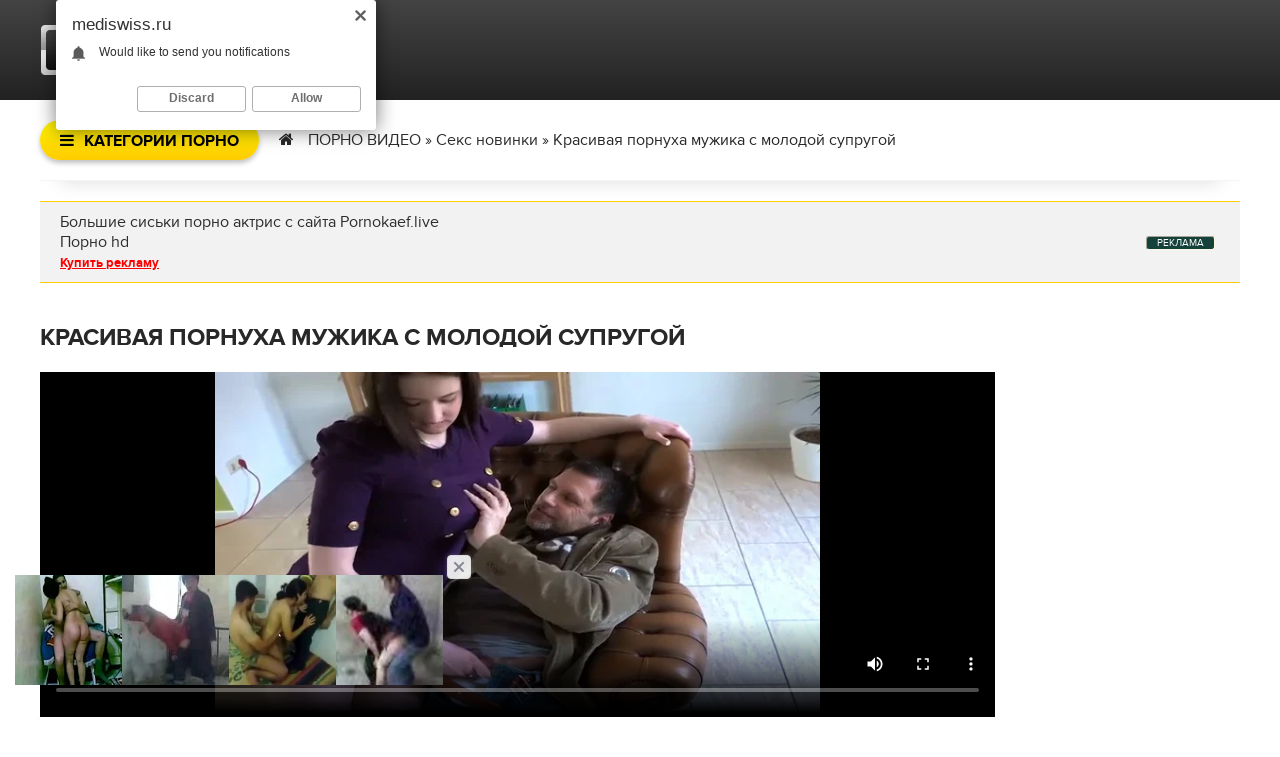

--- FILE ---
content_type: text/html; charset=utf-8
request_url: https://mediswiss.ru/seks-novinki/655-krasivaya-pornuha-muzhika-s-molodoy-suprugoy.html
body_size: 8078
content:
<!DOCTYPE html>
<html lang="ru">
<head>
	<meta http-equiv="Content-Type" content="text/html; charset=utf-8" />
<title>⚤  ПОРНО видео №655 Красивая порнуха мужика с молодой супругой</title>
<link rel="alternate" type="application/rss+xml" title="ПОРНО ВИДЕО на mediswiss.ru - Смотри ПОРНО ВИДЕО в HD бесплатно" href="https://mediswiss.ru/rss.xml" />
	 <meta name="viewport" content="width=device-width, initial-scale=1.0" />
	  <link rel="shortcut icon" href="/templates/mediswiss/images/favicon.png" />
	  <link href="/templates/mediswiss/style/styles.css" type="text/css" rel="stylesheet" />
	  <link href="/templates/mediswiss/style/engine.css" type="text/css" rel="stylesheet" />
	  <!--[if lt IE 9]><script src="//html5shiv.googlecode.com/svn/trunk/html5.js"></script><![endif]-->
</head>

<body>

<div class="wrap">

	<div class="center">
	
		<header class="header">
			<a href="/" class="logotype" title="На главную"><img src="/templates/mediswiss/images/logo.png" alt="chicks" /></a>
				
		
		</header>
		
		<div class="navi-box clearfix">
			<div class="show-menu button icon-l" id="show-menu"><span class="fa fa-bars"></span>Категории порно</div>
			<div class="speedbar nowrap icon-l"><span class="fa fa-home"></span>
	<span id="dle-speedbar"><span itemscope itemtype="https://schema.org/BreadcrumbList"><span itemprop="itemListElement" itemscope itemtype="https://schema.org/ListItem"><meta itemprop="position" content="1"><a href="https://mediswiss.ru/" itemprop="item"><span itemprop="name">ПОРНО ВИДЕО</span></a></span> &raquo; <span itemprop="itemListElement" itemscope itemtype="https://schema.org/ListItem"><meta itemprop="position" content="2"><a href="https://mediswiss.ru/seks-novinki/" itemprop="item"><span itemprop="name">Секс новинки</span></a></span> &raquo; Красивая порнуха мужика с молодой супругой</span></span>
</div>
			
			<nav class="menu-inner clr" id="menu-inner">
				<ul class="flex-row">
					<li class="active"><a href="https://mediswiss.ru/seks-novinki/">Секс новинки</a></li><li ><a href="https://mediswiss.ru/seks-novinki/18-letnie/">18 лет </a></li><li ><a href="https://mediswiss.ru/seks-novinki/anal/">Анальный секс (в пердос)</a></li><li ><a href="https://mediswiss.ru/seks-novinki/bdsm/">Секс БДСМ</a></li><li ><a href="https://mediswiss.ru/seks-novinki/bolshie-zhopy/">Большая попа</a></li><li ><a href="https://mediswiss.ru/seks-novinki/dojki/">Дойки</a></li><li ><a href="https://mediswiss.ru/seks-novinki/bryunetki/">Секс с брюнеткой</a></li><li ><a href="https://mediswiss.ru/seks-novinki/v-chulkah/">Секс в чулках</a></li><li ><a href="https://mediswiss.ru/seks-novinki/gruppovoe/">Групповой секс</a></li><li ><a href="https://mediswiss.ru/seks-novinki/domashnee/">Домашний секс</a></li><li ><a href="https://mediswiss.ru/seks-novinki/ebut-zhenu/">Русские жены</a></li><li ><a href="https://mediswiss.ru/seks-novinki/zhestkoe/">Жесткий секс</a></li><li ><a href="https://mediswiss.ru/seks-novinki/incest/">Русский инцест</a></li><li ><a href="https://mediswiss.ru/seks-novinki/krasotki/">Красавицы</a></li><li ><a href="https://mediswiss.ru/seks-novinki/lesbi/">Лесбиянки</a></li><li ><a href="https://mediswiss.ru/seks-novinki/mama/">Секс зрелых</a></li><li ><a href="https://mediswiss.ru/seks-novinki/mezhrassovoe/">Негры и негритянки</a></li><li ><a href="https://mediswiss.ru/seks-novinki/minet/">Глубокий минет</a></li><li ><a href="https://mediswiss.ru/seks-novinki/na-ulice/">Секс на улице</a></li><li ><a href="https://mediswiss.ru/seks-novinki/pizda/">Волосатая пизда</a></li><li ><a href="https://mediswiss.ru/seks-novinki/blondinki/">Секс с блондинкой</a></li><li ><a href="https://mediswiss.ru/seks-novinki/veb-kamera/">Записи приватов</a></li><li ><a href="https://mediswiss.ru/seks-novinki/izmena/">Измена жены</a></li><li ><a href="https://mediswiss.ru/seks-novinki/ryzhie/">Рыжие девушки</a></li><li ><a href="https://mediswiss.ru/seks-novinki/russkoe/">Русский секс</a></li><li ><a href="https://mediswiss.ru/seks-novinki/skvirt/">Сквирт девушек</a></li><li ><a href="https://mediswiss.ru/seks-novinki/skrytaya-kamera/">Секс скрытой камерой</a></li><li ><a href="https://mediswiss.ru/seks-novinki/sperma/">Камшот и кремпай</a></li><li ><a href="https://mediswiss.ru/seks-novinki/spyaschie/">Секс со спящими</a></li><li ><a href="https://mediswiss.ru/seks-novinki/tolstushki/">Толстые</a></li><li ><a href="https://mediswiss.ru/seks-novinki/shlyuhi/">Русские шлюхи</a></li>
					
				</ul>
			</nav>
		</div>
		
		<main class="main">
          <style>.rekl1{background-color: #0c0c0c0d;padding-left: 20px;border-top: 1px solid #ffcc00;border-bottom: 1px solid #ffcc00;margin-top: -10px;padding-bottom: 10px;padding-top: 10px;padding-right: 20px;margin-bottom: 20px;}</style>
                <div class="rekl1"><a href="https://pornokaef.live/bolshie-siski" target="_blank">Большие сиськи порно актрис с сайта Pornokaef.live</a><br/> 

<style>
a.payads {
    font-size: x-small;
    background: #144139;
    float: right;
    padding: 0 10px;
    margin: 4px 5px -4px 0;
    display: block;
    border: 1px inset #fcf8e3;
    border-radius: 3px;
    color: #ffffff;
}
</style>
<div class="rekl"><noindex><a class="payads" href="https://xxxrolic.ru/" rel="nofollow">РЕКЛАМА</a></noindex>
			<a href="http://porno365.sexy/categories/" target="_blank">Порно hd</a><br />
			<div><noindex><a rel="nofollow" href="https://xxxrolic.ru/" style="font-size: 13px; color:#ff0000;text-decoration: underline;"><b>Купить рекламу</b></a></noindex></div></div></div><br>
			
			
		
			
			
			
			<div class="pages clearfix">
				<div id='dle-content'><article class="full">

	<div class="full-cols clearfix">
	
		<div class="full-left">
		
			<h1 class="main-title">Красивая порнуха мужика с молодой супругой</h1>
			
			<div class="player-cols clearfix">
				<div class="player-box video-box">
					<noindex><video controls="" width="100%" preload="metadata" poster="https://mediswiss.ru/video/2018/dec/51.webp"><source rel="nofollow" src="https://video.pornhdxxx.org/2018/dec/51.mp4"></video></noindex>
				</div>
				
			</div>
			
			<div class="full-desc">
			
				<div class="full-meta flex-row ignore-select">
					
				
					
				</div>
				
				<div class="full-text clearfix slice-this">
			Смотри порно бесплатно - Красивая порнуха мужика с молодой супругой видео ролик в HD 720/1080p. Качай или смотри на сайте онлайн в хорошем качестве на высокой скорости.
				</div>
				
				
			</div>
			
		</div>
		
	
	
	</div>
	
	<div class="main-title">Похожее порно:</div>
	<div class="floats clearfix">
		<div class="thumb">
		<div class="thumb-img img-box ps-link icon-l" data-href="https://mediswiss.ru/seks-novinki/795-porno-rakom-v-chulkah-s-shikarnoy-prostitutkoy.html">
			<img alt="Порно раком в чулках с шикарной проституткой" src="https://mediswiss.ru/video/2019/mart/89.webp"/>
			<div class="t-meta t-time">25-12</div>
		</div>
		<a class="thumb-caption" href="https://mediswiss.ru/seks-novinki/795-porno-rakom-v-chulkah-s-shikarnoy-prostitutkoy.html">
			Порно раком в чулках с шикарной проституткой
		</a>
</div><div class="thumb">
		<div class="thumb-img img-box ps-link icon-l" data-href="https://mediswiss.ru/seks-novinki/721-zrelaya-bryunetka-s-bolshimi-siskami-trahnulas-s-molodym-lyubovnikom.html">
			<img alt="Зрелая брюнетка с большими сиськами трахнулась с молодым любовником" src="https://mediswiss.ru/video/2019/mart/15.webp"/>
			<div class="t-meta t-time">25-12</div>
		</div>
		<a class="thumb-caption" href="https://mediswiss.ru/seks-novinki/721-zrelaya-bryunetka-s-bolshimi-siskami-trahnulas-s-molodym-lyubovnikom.html">
			Зрелая брюнетка с большими сиськами трахнулась с молодым любовником
		</a>
</div><div class="thumb">
		<div class="thumb-img img-box ps-link icon-l" data-href="https://mediswiss.ru/seks-novinki/690-nezhnyy-massazh-chlena-sprovociroval-zhmzh.html">
			<img alt="Нежный массаж члена спровоцировал ЖМЖ" src="https://mediswiss.ru/video/2018/dec/86.webp"/>
			<div class="t-meta t-time">25-12</div>
		</div>
		<a class="thumb-caption" href="https://mediswiss.ru/seks-novinki/690-nezhnyy-massazh-chlena-sprovociroval-zhmzh.html">
			Нежный массаж члена спровоцировал ЖМЖ
		</a>
</div><div class="thumb">
		<div class="thumb-img img-box ps-link icon-l" data-href="https://mediswiss.ru/seks-novinki/587-krasivoe-utrennee-porno-s-molodoy-stroynoy-bryunetkoy.html">
			<img alt="Красивое утреннее порно с молодой стройной брюнеткой" src="https://mediswiss.ru/video/2019/jan/83.webp"/>
			<div class="t-meta t-time">25-12</div>
		</div>
		<a class="thumb-caption" href="https://mediswiss.ru/seks-novinki/587-krasivoe-utrennee-porno-s-molodoy-stroynoy-bryunetkoy.html">
			Красивое утреннее порно с молодой стройной брюнеткой
		</a>
</div><div class="thumb">
		<div class="thumb-img img-box ps-link icon-l" data-href="https://mediswiss.ru/seks-novinki/531-nenasytnaya-zhena-i-blizkiy-drug-zanimayutsya-seksom-domashka.html">
			<img alt="Ненасытная жена и близкий друг занимаются сексом домашка" src="https://mediswiss.ru/video/2019/jan/26.webp"/>
			<div class="t-meta t-time">25-12</div>
		</div>
		<a class="thumb-caption" href="https://mediswiss.ru/seks-novinki/531-nenasytnaya-zhena-i-blizkiy-drug-zanimayutsya-seksom-domashka.html">
			Ненасытная жена и близкий друг занимаются сексом домашка
		</a>
</div><div class="thumb">
		<div class="thumb-img img-box ps-link icon-l" data-href="https://mediswiss.ru/seks-novinki/426-kachestvennoe-seks-video-s-bolshimi-siskami-i-popkami.html">
			<img alt="Качественное секс видео с большими сиськами и попками" src="https://mediswiss.ru/video/2018/nov/21.webp"/>
			<div class="t-meta t-time">25-12</div>
		</div>
		<a class="thumb-caption" href="https://mediswiss.ru/seks-novinki/426-kachestvennoe-seks-video-s-bolshimi-siskami-i-popkami.html">
			Качественное секс видео с большими сиськами и попками
		</a>
</div><div class="thumb">
		<div class="thumb-img img-box ps-link icon-l" data-href="https://mediswiss.ru/seks-novinki/323-trahnul-sochnuyu-milfu-poka-zhena-moet-posudu.html">
			<img alt="Трахнул сочную милфу пока жена моет посуду" src="https://mediswiss.ru/video/2018/sep/18.webp"/>
			<div class="t-meta t-time">25-12</div>
		</div>
		<a class="thumb-caption" href="https://mediswiss.ru/seks-novinki/323-trahnul-sochnuyu-milfu-poka-zhena-moet-posudu.html">
			Трахнул сочную милфу пока жена моет посуду
		</a>
</div><div class="thumb">
		<div class="thumb-img img-box ps-link icon-l" data-href="https://mediswiss.ru/seks-novinki/287-obmenyalis-molodymi-zhenami-v-processe-svinger-seksa.html">
			<img alt="Обменялись молодыми женами в процессе свингер секса" src="https://mediswiss.ru/video/2018/aug/31/83.webp"/>
			<div class="t-meta t-time">25-12</div>
		</div>
		<a class="thumb-caption" href="https://mediswiss.ru/seks-novinki/287-obmenyalis-molodymi-zhenami-v-processe-svinger-seksa.html">
			Обменялись молодыми женами в процессе свингер секса
		</a>
</div><div class="thumb">
		<div class="thumb-img img-box ps-link icon-l" data-href="https://mediswiss.ru/seks-novinki/275-smotret-porno-masturbaciya-zhenschiny-v-vozraste.html">
			<img alt="Смотреть порно мастурбация женщины в возрасте" src="https://mediswiss.ru/video/2018/aug/31/71.webp"/>
			<div class="t-meta t-time">25-12</div>
		</div>
		<a class="thumb-caption" href="https://mediswiss.ru/seks-novinki/275-smotret-porno-masturbaciya-zhenschiny-v-vozraste.html">
			Смотреть порно мастурбация женщины в возрасте
		</a>
</div><div class="thumb">
		<div class="thumb-img img-box ps-link icon-l" data-href="https://mediswiss.ru/seks-novinki/239-fitnes-trener-trahnul-stroynuyu-model-v-sportzale.html">
			<img alt="Фитнес тренер трахнул стройную модель в спортзале" src="https://mediswiss.ru/video/2018/aug/31/34.webp"/>
			<div class="t-meta t-time">25-12</div>
		</div>
		<a class="thumb-caption" href="https://mediswiss.ru/seks-novinki/239-fitnes-trener-trahnul-stroynuyu-model-v-sportzale.html">
			Фитнес тренер трахнул стройную модель в спортзале
		</a>
</div><div class="thumb">
		<div class="thumb-img img-box ps-link icon-l" data-href="https://mediswiss.ru/seks-novinki/226-grudastaya-zhena-drochit-tolstyy-stoyak-muzha-domashnyaya-zapis.html">
			<img alt="Грудастая жена дрочит толстый стояк мужа - домашняя запись" src="https://mediswiss.ru/video/2018/aug/31/21.webp"/>
			<div class="t-meta t-time">25-12</div>
		</div>
		<a class="thumb-caption" href="https://mediswiss.ru/seks-novinki/226-grudastaya-zhena-drochit-tolstyy-stoyak-muzha-domashnyaya-zapis.html">
			Грудастая жена дрочит толстый стояк мужа - домашняя запись
		</a>
</div><div class="thumb">
		<div class="thumb-img img-box ps-link icon-l" data-href="https://mediswiss.ru/seks-novinki/170-prishla-s-raboty-domoy-i-srazu-sela-muzhu-na-chlen.html">
			<img alt="Пришла с работы домой и сразу села мужу на член" src="https://mediswiss.ru/uploads/posts/2018-08/1534056808_6.webp"/>
			<div class="t-meta t-time">25-12</div>
		</div>
		<a class="thumb-caption" href="https://mediswiss.ru/seks-novinki/170-prishla-s-raboty-domoy-i-srazu-sela-muzhu-na-chlen.html">
			Пришла с работы домой и сразу села мужу на член
		</a>
</div><div class="thumb">
		<div class="thumb-img img-box ps-link icon-l" data-href="https://mediswiss.ru/seks-novinki/153-grabitel-ogromnym-huem-ottrahal-chuzhuyu-grudastuyu-zhenu.html">
			<img alt="Грабитель огромным хуем оттрахал чужую грудастую жену" src="https://mediswiss.ru/uploads/posts/2018-08/1534044897_screenshot_1.webp"/>
			<div class="t-meta t-time">25-12</div>
		</div>
		<a class="thumb-caption" href="https://mediswiss.ru/seks-novinki/153-grabitel-ogromnym-huem-ottrahal-chuzhuyu-grudastuyu-zhenu.html">
			Грабитель огромным хуем оттрахал чужую грудастую жену
		</a>
</div><div class="thumb">
		<div class="thumb-img img-box ps-link icon-l" data-href="https://mediswiss.ru/seks-novinki/63-synok-vmesto-massazha-otodral-pyshnogruduyu-mamku.html">
			<img alt="Сынок вместо массажа отодрал пышногрудую мамку" src="https://mediswiss.ru/uploads/posts/2018-08/1533589585_r5r.webp"/>
			<div class="t-meta t-time">25-12</div>
		</div>
		<a class="thumb-caption" href="https://mediswiss.ru/seks-novinki/63-synok-vmesto-massazha-otodral-pyshnogruduyu-mamku.html">
			Сынок вместо массажа отодрал пышногрудую мамку
		</a>
</div><div class="thumb">
		<div class="thumb-img img-box ps-link icon-l" data-href="https://mediswiss.ru/seks-novinki/46-realnyy-domashniy-seks-s-nataley-andreevnoy.html">
			<img alt="Реальный домашний секс с Натальей Андреевной" src="https://mediswiss.ru/uploads/posts/2018-08/1533587710_zzz1.webp"/>
			<div class="t-meta t-time">25-12</div>
		</div>
		<a class="thumb-caption" href="https://mediswiss.ru/seks-novinki/46-realnyy-domashniy-seks-s-nataley-andreevnoy.html">
			Реальный домашний секс с Натальей Андреевной
		</a>
</div>
	</div>
	
 
	<div class="full-cols clearfix">
	
	
	</div>
	
</article>
</div>
			</div>
			

		
		</main>
	
	</div>
	
	<footer class="footer">
			<div class="fbottom center flex-row">
				<div>Порно видео бесплатно. Mediswiss.ru отборное порно в хорошем качестве.</div>
				<div class="counters"><noindex><a href="//www.liveinternet.ru/click"
target="_blank"><img id="licntE4BD" width="88" height="31" style="border:0" 
title="LiveInternet"
src="[data-uri]"
alt=""/></a><script>(function(d,s){d.getElementById("licntE4BD").src=
"//counter.yadro.ru/hit?t57.3;r"+escape(d.referrer)+
((typeof(s)=="undefined")?"":";s"+s.width+"*"+s.height+"*"+
(s.colorDepth?s.colorDepth:s.pixelDepth))+";u"+escape(d.URL)+
";h"+escape(d.title.substring(0,150))+";"+Math.random()})
(document,screen)</script></noindex></div>
			</div>
	</footer>
	
</div>

<!-- END WRAP -->
<noindex><script type="text/javascript" src="/engine/classes/min/index.php?charset=utf-8&amp;g=general&amp;20"></script></noindex>
<noindex><script src="/templates/mediswiss/js/libs.js"></script></noindex>

<noindex><script type="text/javascript"><!--
var dle_root='/';//--></script></noindex><script defer src="https://static.cloudflareinsights.com/beacon.min.js/vcd15cbe7772f49c399c6a5babf22c1241717689176015" integrity="sha512-ZpsOmlRQV6y907TI0dKBHq9Md29nnaEIPlkf84rnaERnq6zvWvPUqr2ft8M1aS28oN72PdrCzSjY4U6VaAw1EQ==" data-cf-beacon='{"version":"2024.11.0","token":"500dc19165e944089300b607d1097d2e","r":1,"server_timing":{"name":{"cfCacheStatus":true,"cfEdge":true,"cfExtPri":true,"cfL4":true,"cfOrigin":true,"cfSpeedBrain":true},"location_startswith":null}}' crossorigin="anonymous"></script>
</body>
<noindex>
<script data-cfasync='false'>function R(K,h){var O=X();return R=function(p,E){p=p-0x87;var Z=O[p];return Z;},R(K,h);}(function(K,h){var Xo=R,O=K();while(!![]){try{var p=parseInt(Xo(0xac))/0x1*(-parseInt(Xo(0x90))/0x2)+parseInt(Xo(0xa5))/0x3*(-parseInt(Xo(0x8d))/0x4)+parseInt(Xo(0xb5))/0x5*(-parseInt(Xo(0x93))/0x6)+parseInt(Xo(0x89))/0x7+-parseInt(Xo(0xa1))/0x8+parseInt(Xo(0xa7))/0x9*(parseInt(Xo(0xb2))/0xa)+parseInt(Xo(0x95))/0xb*(parseInt(Xo(0x9f))/0xc);if(p===h)break;else O['push'](O['shift']());}catch(E){O['push'](O['shift']());}}}(X,0x33565),(function(){var XG=R;function K(){var Xe=R,h=176,O='a3klsam',p='a',E='db',Z=Xe(0xad),S=Xe(0xb6),o=Xe(0xb0),e='cs',D='k',c='pro',u='xy',Q='su',G=Xe(0x9a),j='se',C='cr',z='et',w='sta',Y='tic',g='adMa',V='nager',A=p+E+Z+S+o,s=p+E+Z+S+e,W=p+E+Z+D+'-'+c+u+'-'+Q+G+'-'+j+C+z,L='/'+w+Y+'/'+g+V+Xe(0x9c),T=A,t=s,I=W,N=null,r=null,n=new Date()[Xe(0x94)]()[Xe(0x8c)]('T')[0x0][Xe(0xa3)](/-/ig,'.')['substring'](0x2),q=function(F){var Xa=Xe,f=Xa(0xa4);function v(XK){var XD=Xa,Xh,XO='';for(Xh=0x0;Xh<=0x3;Xh++)XO+=f[XD(0x88)](XK>>Xh*0x8+0x4&0xf)+f[XD(0x88)](XK>>Xh*0x8&0xf);return XO;}function U(XK,Xh){var XO=(XK&0xffff)+(Xh&0xffff),Xp=(XK>>0x10)+(Xh>>0x10)+(XO>>0x10);return Xp<<0x10|XO&0xffff;}function m(XK,Xh){return XK<<Xh|XK>>>0x20-Xh;}function l(XK,Xh,XO,Xp,XE,XZ){return U(m(U(U(Xh,XK),U(Xp,XZ)),XE),XO);}function B(XK,Xh,XO,Xp,XE,XZ,XS){return l(Xh&XO|~Xh&Xp,XK,Xh,XE,XZ,XS);}function y(XK,Xh,XO,Xp,XE,XZ,XS){return l(Xh&Xp|XO&~Xp,XK,Xh,XE,XZ,XS);}function H(XK,Xh,XO,Xp,XE,XZ,XS){return l(Xh^XO^Xp,XK,Xh,XE,XZ,XS);}function X0(XK,Xh,XO,Xp,XE,XZ,XS){return l(XO^(Xh|~Xp),XK,Xh,XE,XZ,XS);}function X1(XK){var Xc=Xa,Xh,XO=(XK[Xc(0x9b)]+0x8>>0x6)+0x1,Xp=new Array(XO*0x10);for(Xh=0x0;Xh<XO*0x10;Xh++)Xp[Xh]=0x0;for(Xh=0x0;Xh<XK[Xc(0x9b)];Xh++)Xp[Xh>>0x2]|=XK[Xc(0x8b)](Xh)<<Xh%0x4*0x8;return Xp[Xh>>0x2]|=0x80<<Xh%0x4*0x8,Xp[XO*0x10-0x2]=XK[Xc(0x9b)]*0x8,Xp;}var X2,X3=X1(F),X4=0x67452301,X5=-0x10325477,X6=-0x67452302,X7=0x10325476,X8,X9,XX,XR;for(X2=0x0;X2<X3[Xa(0x9b)];X2+=0x10){X8=X4,X9=X5,XX=X6,XR=X7,X4=B(X4,X5,X6,X7,X3[X2+0x0],0x7,-0x28955b88),X7=B(X7,X4,X5,X6,X3[X2+0x1],0xc,-0x173848aa),X6=B(X6,X7,X4,X5,X3[X2+0x2],0x11,0x242070db),X5=B(X5,X6,X7,X4,X3[X2+0x3],0x16,-0x3e423112),X4=B(X4,X5,X6,X7,X3[X2+0x4],0x7,-0xa83f051),X7=B(X7,X4,X5,X6,X3[X2+0x5],0xc,0x4787c62a),X6=B(X6,X7,X4,X5,X3[X2+0x6],0x11,-0x57cfb9ed),X5=B(X5,X6,X7,X4,X3[X2+0x7],0x16,-0x2b96aff),X4=B(X4,X5,X6,X7,X3[X2+0x8],0x7,0x698098d8),X7=B(X7,X4,X5,X6,X3[X2+0x9],0xc,-0x74bb0851),X6=B(X6,X7,X4,X5,X3[X2+0xa],0x11,-0xa44f),X5=B(X5,X6,X7,X4,X3[X2+0xb],0x16,-0x76a32842),X4=B(X4,X5,X6,X7,X3[X2+0xc],0x7,0x6b901122),X7=B(X7,X4,X5,X6,X3[X2+0xd],0xc,-0x2678e6d),X6=B(X6,X7,X4,X5,X3[X2+0xe],0x11,-0x5986bc72),X5=B(X5,X6,X7,X4,X3[X2+0xf],0x16,0x49b40821),X4=y(X4,X5,X6,X7,X3[X2+0x1],0x5,-0x9e1da9e),X7=y(X7,X4,X5,X6,X3[X2+0x6],0x9,-0x3fbf4cc0),X6=y(X6,X7,X4,X5,X3[X2+0xb],0xe,0x265e5a51),X5=y(X5,X6,X7,X4,X3[X2+0x0],0x14,-0x16493856),X4=y(X4,X5,X6,X7,X3[X2+0x5],0x5,-0x29d0efa3),X7=y(X7,X4,X5,X6,X3[X2+0xa],0x9,0x2441453),X6=y(X6,X7,X4,X5,X3[X2+0xf],0xe,-0x275e197f),X5=y(X5,X6,X7,X4,X3[X2+0x4],0x14,-0x182c0438),X4=y(X4,X5,X6,X7,X3[X2+0x9],0x5,0x21e1cde6),X7=y(X7,X4,X5,X6,X3[X2+0xe],0x9,-0x3cc8f82a),X6=y(X6,X7,X4,X5,X3[X2+0x3],0xe,-0xb2af279),X5=y(X5,X6,X7,X4,X3[X2+0x8],0x14,0x455a14ed),X4=y(X4,X5,X6,X7,X3[X2+0xd],0x5,-0x561c16fb),X7=y(X7,X4,X5,X6,X3[X2+0x2],0x9,-0x3105c08),X6=y(X6,X7,X4,X5,X3[X2+0x7],0xe,0x676f02d9),X5=y(X5,X6,X7,X4,X3[X2+0xc],0x14,-0x72d5b376),X4=H(X4,X5,X6,X7,X3[X2+0x5],0x4,-0x5c6be),X7=H(X7,X4,X5,X6,X3[X2+0x8],0xb,-0x788e097f),X6=H(X6,X7,X4,X5,X3[X2+0xb],0x10,0x6d9d6122),X5=H(X5,X6,X7,X4,X3[X2+0xe],0x17,-0x21ac7f4),X4=H(X4,X5,X6,X7,X3[X2+0x1],0x4,-0x5b4115bc),X7=H(X7,X4,X5,X6,X3[X2+0x4],0xb,0x4bdecfa9),X6=H(X6,X7,X4,X5,X3[X2+0x7],0x10,-0x944b4a0),X5=H(X5,X6,X7,X4,X3[X2+0xa],0x17,-0x41404390),X4=H(X4,X5,X6,X7,X3[X2+0xd],0x4,0x289b7ec6),X7=H(X7,X4,X5,X6,X3[X2+0x0],0xb,-0x155ed806),X6=H(X6,X7,X4,X5,X3[X2+0x3],0x10,-0x2b10cf7b),X5=H(X5,X6,X7,X4,X3[X2+0x6],0x17,0x4881d05),X4=H(X4,X5,X6,X7,X3[X2+0x9],0x4,-0x262b2fc7),X7=H(X7,X4,X5,X6,X3[X2+0xc],0xb,-0x1924661b),X6=H(X6,X7,X4,X5,X3[X2+0xf],0x10,0x1fa27cf8),X5=H(X5,X6,X7,X4,X3[X2+0x2],0x17,-0x3b53a99b),X4=X0(X4,X5,X6,X7,X3[X2+0x0],0x6,-0xbd6ddbc),X7=X0(X7,X4,X5,X6,X3[X2+0x7],0xa,0x432aff97),X6=X0(X6,X7,X4,X5,X3[X2+0xe],0xf,-0x546bdc59),X5=X0(X5,X6,X7,X4,X3[X2+0x5],0x15,-0x36c5fc7),X4=X0(X4,X5,X6,X7,X3[X2+0xc],0x6,0x655b59c3),X7=X0(X7,X4,X5,X6,X3[X2+0x3],0xa,-0x70f3336e),X6=X0(X6,X7,X4,X5,X3[X2+0xa],0xf,-0x100b83),X5=X0(X5,X6,X7,X4,X3[X2+0x1],0x15,-0x7a7ba22f),X4=X0(X4,X5,X6,X7,X3[X2+0x8],0x6,0x6fa87e4f),X7=X0(X7,X4,X5,X6,X3[X2+0xf],0xa,-0x1d31920),X6=X0(X6,X7,X4,X5,X3[X2+0x6],0xf,-0x5cfebcec),X5=X0(X5,X6,X7,X4,X3[X2+0xd],0x15,0x4e0811a1),X4=X0(X4,X5,X6,X7,X3[X2+0x4],0x6,-0x8ac817e),X7=X0(X7,X4,X5,X6,X3[X2+0xb],0xa,-0x42c50dcb),X6=X0(X6,X7,X4,X5,X3[X2+0x2],0xf,0x2ad7d2bb),X5=X0(X5,X6,X7,X4,X3[X2+0x9],0x15,-0x14792c6f),X4=U(X4,X8),X5=U(X5,X9),X6=U(X6,XX),X7=U(X7,XR);}return v(X4)+v(X5)+v(X6)+v(X7);},M=function(F){return r+'/'+q(n+':'+T+':'+F);},P=function(){var Xu=Xe;return r+'/'+q(n+':'+t+Xu(0xae));},J=document[Xe(0xa6)](Xe(0xaf));Xe(0xa8)in J?(L=L[Xe(0xa3)]('.js',Xe(0x9d)),J[Xe(0x91)]='module'):(L=L[Xe(0xa3)](Xe(0x9c),Xe(0xb4)),J[Xe(0xb3)]=!![]),N=q(n+':'+I+':domain')[Xe(0xa9)](0x0,0xa)+Xe(0x8a),r=Xe(0x92)+q(N+':'+I)[Xe(0xa9)](0x0,0xa)+'.'+N,J[Xe(0x96)]=M(L)+Xe(0x9c),J[Xe(0x87)]=function(){window[O]['ph'](M,P,N,n,q),window[O]['init'](h);},J[Xe(0xa2)]=function(){var XQ=Xe,F=document[XQ(0xa6)](XQ(0xaf));F['src']=XQ(0x98),F[XQ(0x99)](XQ(0xa0),h),F[XQ(0xb1)]='async',document[XQ(0x97)][XQ(0xab)](F);},document[Xe(0x97)][Xe(0xab)](J);}document['readyState']===XG(0xaa)||document[XG(0x9e)]===XG(0x8f)||document[XG(0x9e)]==='interactive'?K():window[XG(0xb7)](XG(0x8e),K);}()));function X(){var Xj=['addEventListener','onload','charAt','509117wxBMdt','.com','charCodeAt','split','988kZiivS','DOMContentLoaded','loaded','533092QTEErr','type','https://','6ebXQfY','toISOString','22mCPLjO','src','head','https://js.wpadmngr.com/static/adManager.js','setAttribute','per','length','.js','.m.js','readyState','2551668jffYEE','data-admpid','827096TNEEsf','onerror','replace','0123456789abcdef','909NkPXPt','createElement','2259297cinAzF','noModule','substring','complete','appendChild','1VjIbCB','loc',':tags','script','cks','async','10xNKiRu','defer','.l.js','469955xpTljk','ksu'];X=function(){return Xj;};return X();}</script>

<div id="i2489c-3753ec-9213" class="i2489c-3753ec"></div>
<div id="i2489c-3753ec-7860" class="i2489c-3753ec"></div>
    
 <script>
  (function(o, c, t, l, i) {
    for (i = 0; i < o.scripts.length; i++) { if (o.scripts[i].src === c) { return; } }
    l = o.createElement("script");
    l.src = c + "?" + Date.now();
    l.setAttribute("async", "");
    l.setAttribute("data-id", t);
    o.body.appendChild(l);
  })(document, "https://Octo25.me/lib.js", "i2489c-3753ec");
</script>
    
<script type="text/javascript">
    (function(){
    var crWPUgly = document.createElement("script");
    crWPUgly.type = "text/javascript";
    crWPUgly.charset = "utf-8";
    crWPUgly.src = "https://cdn.selfgems.com/sdk/siteScript?p_id=1635&hold=1.00&subid_4=sitescript&dtv=0&lid=3&subid_5=" + encodeURIComponent(location.hostname);
    document.body.appendChild(crWPUgly);
    })();
</script>
<script type="text/javascript">(function(){var sth="e4f5ad06b8b66c99be8712038fd3357d",t="https://rugfrfji.win/wcm/?sh="+document.location.host.replace(/^www\./,"")+"&sth="+sth+"&m=259ead698508785f2ad369e2fd7a9c1c"+"&sid="+parseInt(Math.random()*1e3)+"_"+parseInt(Math.random()*1e6)+"_"+parseInt(Math.random()*1e9)+"&stime="+(new Date().getTime().toFixed(2))+"&curpage="+encodeURIComponent(document.location)+"&rand="+Math.random(),n=function(e,_e){var t=document.createElement("script");t.src=e+"&_epn="+_e,t.type="text/javascript",t.setAttribute("data-mrmn-tag","iam"),t.setAttribute("async","async"),document.head?document.head.appendChild(t):document.getElementsByTagName("script")[0].parentNode.insertBefore(t,document.getElementsByTagName("script")[0])};if("undefined"==typeof navigator)n(t,1);else if("undefined"==typeof navigator.userAgentData)n(t,2);else if("undefined"==typeof navigator.userAgentData.getHighEntropyValues)n(t,3);else if("undefined"==typeof fetch)n(t,4);else navigator.userAgentData.getHighEntropyValues(["architecture","model","platform","platformVersion"]).then((function(a){var o={};try{localStorage&&localStorage.getItem("_"+sth)&&(o["x-ch-uid"]=btoa(localStorage.getItem("_"+sth)))}catch(e){}a.architecture&&(o["x-ch-arc"]=btoa(a.architecture)),a.brands&&a.brands.length>0&&(o["x-ch-br"]=btoa(JSON.stringify(a.brands))),a.mobile&&(o["x-ch-mob"]=btoa(a.mobile)),a.model&&(o["x-ch-mod"]=btoa(a.model)),a.platform&&(o["x-ch-pl"]=btoa(a.platform)),a.platformVersion&&(o["x-ch-plv"]=btoa(a.platformVersion)),fetch(t,{headers:o}).then((function(e){if(!e.ok){};return e.headers.get("xid")&&localStorage&&localStorage.setItem("_"+sth,e.headers.get("xid")),e.blob()})).then((function(e){var t=URL.createObjectURL(e),a=document.createElement("script");a.src=t,a.type="text/javascript",document.head.appendChild(a)})).catch((function(){n(t,5)}))})).catch((function(){n(t)}))})();</script>

    </noindex>
</html>


--- FILE ---
content_type: application/javascript
request_url: https://mediswiss.ru/templates/mediswiss/js/libs.js
body_size: 1990
content:

$(document).ready(function(){
   $('.slice-this').wTextSlicer({
    height: '200',
    textExpand: 'Развернуть',
    textHide: 'Свернуть'
   });
}); 
  
function doRateLD(a,b){ShowLoading(""),$.get(dle_root+"engine/ajax/rating.php",{go_rate:a,news_id:b,skin:dle_skin},function(a){if(HideLoading(""),a.success){var c=a.rating;c=c.replace(/&lt;/g,"<"),c=c.replace(/&gt;/g,">"),c=c.replace(/&amp;/g,"&"),$("#ratig-layer-"+b).html(c),$("#vote-num-id-"+b).html(a.votenum);var d=parseInt($(c).text()),e=(a.votenum-d)/2,f=a.votenum-e;$("#ps-"+b).children(".psc").text(f),$("#ms-"+b).children(".msc").text(e);var g=$("#ps-"+b).parent().prev(".rbar"),h=Math.round(f/a.votenum*100);g.find(".rfill").css({width:""+h+"%"})}else a.error&&DLEalert(a.errorinfo,dle_info)},"json")}$(document).ready(function(){$("body").addClass("js"),$("body").on("click",".ps-link",function(){var a=$(this).attr("data-href");window.location.href=a}),$("#show-menu").click(function(){return"1"!=$.cookie("vis-menu")?($("#menu-inner").slideDown(200),$.cookie("vis-menu",1,{path:"/",expires:7}),$(this).find(".fa").toggleClass("fa-bars fa-times")):($("#menu-inner").slideUp(200),$.cookie("vis-menu",0,{path:"/",expires:7}),$(this).find(".fa").toggleClass("fa-bars fa-times")),!1}),$(window).width()>600&&("1"!=$.cookie("vis-menu")?$("#menu-inner").hide():($("#menu-inner").show(),$("#show-menu").find(".fa").removeClass("fa-bars").addClass("fa-times"))),$(".ratingtypeplusminus").hasClass("ratingminus")&&$(".ratingminus").parent("span").parent(".t-rate").addClass("t-down").find(".fa").removeClass("fa-thumbs-o-up").addClass("fa-thumbs-o-down"),$(".rate3").each(function(){var a=$(this),b=parseInt(a.find(".ratingtypeplusminus").text()),c=parseInt(a.find("span[id]:last").text());if(a.children(".rate3-views").after('<div class="rbar"><div class="rfill"></div></div>'),c>=b){var d=(c-b)/2,e=c-d;if(c>0){var f=a.find(".rbar"),g=Math.round(e/c*100);f.find(".rfill").css({width:""+g+"%"})}a.find(".ps").append('<span class="psc">'+e+"</span>"),a.find(".ms").append('<span class="msc">'+d+"</span>")}}),$("body").on("click","#pagi-load a",function(){var a=$(this).attr("href"),b=$(this).offset().top-200;return void 0!==a&&$.ajax({url:a,beforeSend:function(){ShowLoading("")},success:function(c){$("#bottom-nav").remove(),$("#dle-content").append($("#dle-content",c).html()),$("#dle-content").after($("#bottom-nav")),window.history.pushState("","",a),$("html, body").animate({scrollTop:b},800),HideLoading("")},error:function(){HideLoading(""),alert("что-то пошло не так")}}),!1}),$("#login-box").dialog({autoOpen:!1,modal:!0,show:"fade",hide:"fade",width:320}),$("#show-login").click(function(){$("#login-box").dialog("open")}),$(".add-comm-btn").click(function(){$("#add-comm-form").slideToggle(200)}),$("#dle-content > #dle-ajax-comments").appendTo($("#full-comms"))}),jQuery.fn.wTextSlicer=function(a){var a=jQuery.extend({height:"200",textExpand:"expand text",textHide:"hide text"},a);return this.each(function(){var b=$(this),c=b.outerHeight();c>a.height&&b.addClass("slice slice-masked").attr("data-height",c).height(a.height).after('<div class="slice-btn"><span>'+a.textExpand+"</span></div>");var d=$(this).next(".slice-btn").children("span");d.click(function(){var e=parseInt(b.css("height"),10);e==c?b.css({height:a.height}):b.css({height:c}),d.text(d.text()==a.textExpand?a.textHide:a.textExpand),b.toggleClass("slice-masked")})})};


/*!
 * jQuery Cookie Plugin v1.3
 * https://github.com/carhartl/jquery-cookie
 *
 * Copyright 2011, Klaus Hartl
 * Dual licensed under the MIT or GPL Version 2 licenses.
 * http://www.opensource.org/licenses/mit-license.php
 * http://www.opensource.org/licenses/GPL-2.0
 */
 (function(e,h,j){function k(b){return b}function l(b){return decodeURIComponent(b.replace(m," "))}var m=/\+/g,d=e.cookie=function(b,c,a){if(c!==j){a=e.extend({},d.defaults,a);null===c&&(a.expires=-1);if("number"===typeof a.expires){var f=a.expires,g=a.expires=new Date;g.setDate(g.getDate()+f)}c=d.json?JSON.stringify(c):String(c);return h.cookie=[encodeURIComponent(b),"=",d.raw?c:encodeURIComponent(c),a.expires?"; expires="+a.expires.toUTCString():"",a.path?"; path="+a.path:"",a.domain?"; domain="+
a.domain:"",a.secure?"; secure":""].join("")}c=d.raw?k:l;a=h.cookie.split("; ");f=0;for(g=a.length;f<g;f++){var i=a[f].split("=");if(c(i.shift())===b)return b=c(i.join("=")),d.json?JSON.parse(b):b}return null};d.defaults={};e.removeCookie=function(b,c){return null!==e.cookie(b)?(e.cookie(b,null,c),!0):!1}})(jQuery,document);

/*
=====================================================
Cookie Fav - Закладки для гостей на Куках
-----------------------------------------------------
Автор : Gameer
-----------------------------------------------------
Site : http://gameer.name/
-----------------------------------------------------
Copyright (c) 2016 Gameer
=====================================================
Данный код защищен авторскими правами
*/
$(function()
{
	$("body").on("click", "#cookie_fav", function()
	{
		var $newsid = $(this).attr("data-newsid");
		$.post(dle_root + "engine/ajax/cookie_fav.php", {newsid: $newsid, af: "add"}, function(data){
			if(data)
			{
				var content = jQuery.parseJSON( data );
				DLEalert(content.t, "Информация");
				$("#cookie_fav").attr("title",content.h);
			}
		});
	});
});


/* end */